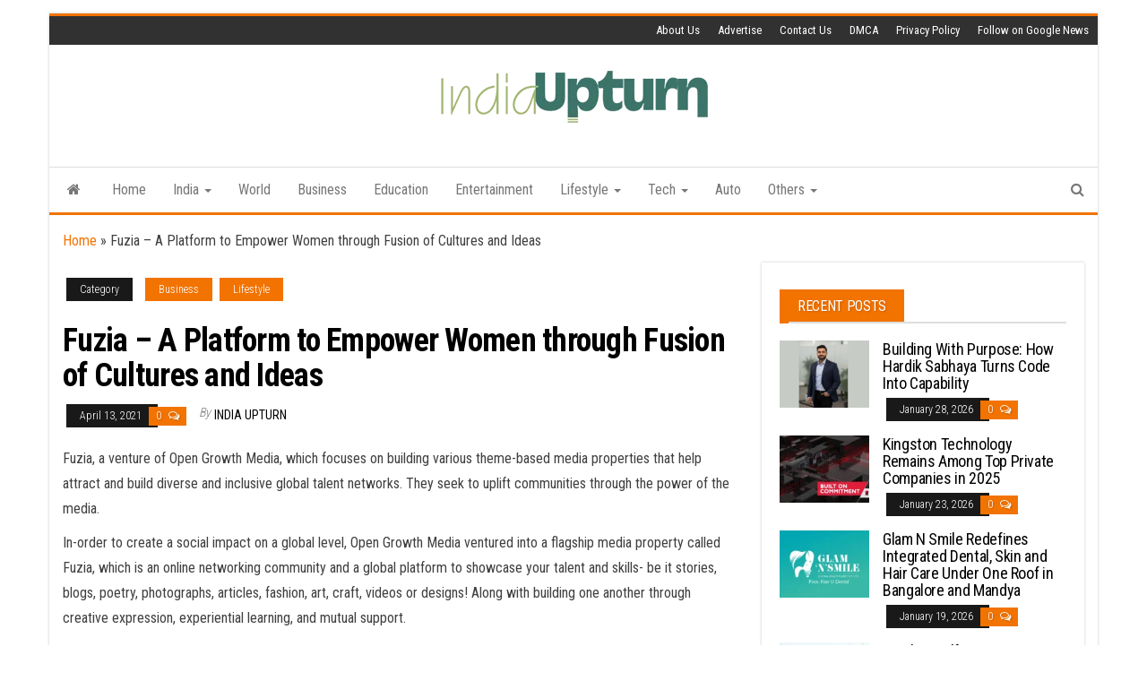

--- FILE ---
content_type: text/html; charset=UTF-8
request_url: https://indiaupturn.com/fuzia-a-platform-to-empower-women-through-fusion-of-cultures-and-ideas/
body_size: 20063
content:
<!DOCTYPE html>
<html lang="en-US">
    <head>
        <meta http-equiv="content-type" content="text/html; charset=UTF-8" />
        <meta http-equiv="X-UA-Compatible" content="IE=edge">
        <meta name="viewport" content="width=device-width, initial-scale=1">
        <link rel="pingback" href="https://indiaupturn.com/xmlrpc.php" />
        <meta name='robots' content='index, follow, max-image-preview:large, max-snippet:-1, max-video-preview:-1' />

	<!-- This site is optimized with the Yoast SEO plugin v26.6 - https://yoast.com/wordpress/plugins/seo/ -->
	<title>Fuzia - A Platform to Empower Women through Fusion of Cultures and Ideas - India Upturn</title>
	<link rel="canonical" href="https://indiaupturn.com/fuzia-a-platform-to-empower-women-through-fusion-of-cultures-and-ideas/" />
	<meta property="og:locale" content="en_US" />
	<meta property="og:type" content="article" />
	<meta property="og:title" content="Fuzia - A Platform to Empower Women through Fusion of Cultures and Ideas - India Upturn" />
	<meta property="og:description" content="Fuzia, a venture of Open Growth Media, which focuses on building various theme-based media properties that help attract and build&hellip;" />
	<meta property="og:url" content="https://indiaupturn.com/fuzia-a-platform-to-empower-women-through-fusion-of-cultures-and-ideas/" />
	<meta property="og:site_name" content="India Upturn" />
	<meta property="article:published_time" content="2021-04-13T13:09:10+00:00" />
	<meta property="og:image" content="https://i2.wp.com/indiaupturn.com/wp-content/uploads/2021/04/FUZIA-LOGO.png?fit=895%2C454&ssl=1" />
	<meta property="og:image:width" content="895" />
	<meta property="og:image:height" content="454" />
	<meta property="og:image:type" content="image/png" />
	<meta name="author" content="India Upturn" />
	<meta name="twitter:card" content="summary_large_image" />
	<meta name="twitter:label1" content="Written by" />
	<meta name="twitter:data1" content="India Upturn" />
	<meta name="twitter:label2" content="Est. reading time" />
	<meta name="twitter:data2" content="5 minutes" />
	<script type="application/ld+json" class="yoast-schema-graph">{"@context":"https://schema.org","@graph":[{"@type":"Article","@id":"https://indiaupturn.com/fuzia-a-platform-to-empower-women-through-fusion-of-cultures-and-ideas/#article","isPartOf":{"@id":"https://indiaupturn.com/fuzia-a-platform-to-empower-women-through-fusion-of-cultures-and-ideas/"},"author":{"name":"India Upturn","@id":"https://indiaupturn.com/#/schema/person/eee39ea9cafbc55116356144f4366108"},"headline":"Fuzia &#8211; A Platform to Empower Women through Fusion of Cultures and Ideas","datePublished":"2021-04-13T13:09:10+00:00","mainEntityOfPage":{"@id":"https://indiaupturn.com/fuzia-a-platform-to-empower-women-through-fusion-of-cultures-and-ideas/"},"wordCount":899,"commentCount":0,"publisher":{"@id":"https://indiaupturn.com/#organization"},"image":{"@id":"https://indiaupturn.com/fuzia-a-platform-to-empower-women-through-fusion-of-cultures-and-ideas/#primaryimage"},"thumbnailUrl":"http://indiansentinel.in/wp-content/uploads/2021/04/FuziaFounders-scaled-1.jpg","articleSection":["Business","Lifestyle"],"inLanguage":"en-US","potentialAction":[{"@type":"CommentAction","name":"Comment","target":["https://indiaupturn.com/fuzia-a-platform-to-empower-women-through-fusion-of-cultures-and-ideas/#respond"]}]},{"@type":"WebPage","@id":"https://indiaupturn.com/fuzia-a-platform-to-empower-women-through-fusion-of-cultures-and-ideas/","url":"https://indiaupturn.com/fuzia-a-platform-to-empower-women-through-fusion-of-cultures-and-ideas/","name":"Fuzia - A Platform to Empower Women through Fusion of Cultures and Ideas - India Upturn","isPartOf":{"@id":"https://indiaupturn.com/#website"},"primaryImageOfPage":{"@id":"https://indiaupturn.com/fuzia-a-platform-to-empower-women-through-fusion-of-cultures-and-ideas/#primaryimage"},"image":{"@id":"https://indiaupturn.com/fuzia-a-platform-to-empower-women-through-fusion-of-cultures-and-ideas/#primaryimage"},"thumbnailUrl":"http://indiansentinel.in/wp-content/uploads/2021/04/FuziaFounders-scaled-1.jpg","datePublished":"2021-04-13T13:09:10+00:00","breadcrumb":{"@id":"https://indiaupturn.com/fuzia-a-platform-to-empower-women-through-fusion-of-cultures-and-ideas/#breadcrumb"},"inLanguage":"en-US","potentialAction":[{"@type":"ReadAction","target":["https://indiaupturn.com/fuzia-a-platform-to-empower-women-through-fusion-of-cultures-and-ideas/"]}]},{"@type":"ImageObject","inLanguage":"en-US","@id":"https://indiaupturn.com/fuzia-a-platform-to-empower-women-through-fusion-of-cultures-and-ideas/#primaryimage","url":"http://indiansentinel.in/wp-content/uploads/2021/04/FuziaFounders-scaled-1.jpg","contentUrl":"http://indiansentinel.in/wp-content/uploads/2021/04/FuziaFounders-scaled-1.jpg"},{"@type":"BreadcrumbList","@id":"https://indiaupturn.com/fuzia-a-platform-to-empower-women-through-fusion-of-cultures-and-ideas/#breadcrumb","itemListElement":[{"@type":"ListItem","position":1,"name":"Home","item":"https://indiaupturn.com/"},{"@type":"ListItem","position":2,"name":"Fuzia &#8211; A Platform to Empower Women through Fusion of Cultures and Ideas"}]},{"@type":"WebSite","@id":"https://indiaupturn.com/#website","url":"https://indiaupturn.com/","name":"India Upturn","description":"","publisher":{"@id":"https://indiaupturn.com/#organization"},"potentialAction":[{"@type":"SearchAction","target":{"@type":"EntryPoint","urlTemplate":"https://indiaupturn.com/?s={search_term_string}"},"query-input":{"@type":"PropertyValueSpecification","valueRequired":true,"valueName":"search_term_string"}}],"inLanguage":"en-US"},{"@type":"Organization","@id":"https://indiaupturn.com/#organization","name":"India Upturn","url":"https://indiaupturn.com/","logo":{"@type":"ImageObject","inLanguage":"en-US","@id":"https://indiaupturn.com/#/schema/logo/image/","url":"https://indiaupturn.com/wp-content/uploads/2021/08/cropped-India-Upturn-PNG-2.png","contentUrl":"https://indiaupturn.com/wp-content/uploads/2021/08/cropped-India-Upturn-PNG-2.png","width":309,"height":68,"caption":"India Upturn"},"image":{"@id":"https://indiaupturn.com/#/schema/logo/image/"}},{"@type":"Person","@id":"https://indiaupturn.com/#/schema/person/eee39ea9cafbc55116356144f4366108","name":"India Upturn","image":{"@type":"ImageObject","inLanguage":"en-US","@id":"https://indiaupturn.com/#/schema/person/image/","url":"https://secure.gravatar.com/avatar/9c868732af6472d919fc916fac46b1ac02169c60b5a7d0aa684d9118b02925d5?s=96&d=mm&r=g","contentUrl":"https://secure.gravatar.com/avatar/9c868732af6472d919fc916fac46b1ac02169c60b5a7d0aa684d9118b02925d5?s=96&d=mm&r=g","caption":"India Upturn"},"sameAs":["http://indiaupturn.com"],"url":"https://indiaupturn.com/author/indiaupturn/"}]}</script>
	<!-- / Yoast SEO plugin. -->


<link rel='dns-prefetch' href='//www.googletagmanager.com' />
<link rel='dns-prefetch' href='//fonts.googleapis.com' />
<link rel="alternate" type="application/rss+xml" title="India Upturn &raquo; Feed" href="https://indiaupturn.com/feed/" />
<link rel="alternate" type="application/rss+xml" title="India Upturn &raquo; Comments Feed" href="https://indiaupturn.com/comments/feed/" />
<link rel="alternate" type="application/rss+xml" title="India Upturn &raquo; Fuzia &#8211; A Platform to Empower Women through Fusion of Cultures and Ideas Comments Feed" href="https://indiaupturn.com/fuzia-a-platform-to-empower-women-through-fusion-of-cultures-and-ideas/feed/" />
<link rel="alternate" title="oEmbed (JSON)" type="application/json+oembed" href="https://indiaupturn.com/wp-json/oembed/1.0/embed?url=https%3A%2F%2Findiaupturn.com%2Ffuzia-a-platform-to-empower-women-through-fusion-of-cultures-and-ideas%2F" />
<link rel="alternate" title="oEmbed (XML)" type="text/xml+oembed" href="https://indiaupturn.com/wp-json/oembed/1.0/embed?url=https%3A%2F%2Findiaupturn.com%2Ffuzia-a-platform-to-empower-women-through-fusion-of-cultures-and-ideas%2F&#038;format=xml" />
<style id='wp-img-auto-sizes-contain-inline-css' type='text/css'>
img:is([sizes=auto i],[sizes^="auto," i]){contain-intrinsic-size:3000px 1500px}
/*# sourceURL=wp-img-auto-sizes-contain-inline-css */
</style>

<style id='wp-emoji-styles-inline-css' type='text/css'>

	img.wp-smiley, img.emoji {
		display: inline !important;
		border: none !important;
		box-shadow: none !important;
		height: 1em !important;
		width: 1em !important;
		margin: 0 0.07em !important;
		vertical-align: -0.1em !important;
		background: none !important;
		padding: 0 !important;
	}
/*# sourceURL=wp-emoji-styles-inline-css */
</style>
<link rel='stylesheet' id='wp-block-library-css' href='https://indiaupturn.com/wp-includes/css/dist/block-library/style.min.css?ver=6.9' type='text/css' media='all' />
<style id='wp-block-tag-cloud-inline-css' type='text/css'>
.wp-block-tag-cloud{box-sizing:border-box}.wp-block-tag-cloud.aligncenter{justify-content:center;text-align:center}.wp-block-tag-cloud a{display:inline-block;margin-right:5px}.wp-block-tag-cloud span{display:inline-block;margin-left:5px;text-decoration:none}:root :where(.wp-block-tag-cloud.is-style-outline){display:flex;flex-wrap:wrap;gap:1ch}:root :where(.wp-block-tag-cloud.is-style-outline a){border:1px solid;font-size:unset!important;margin-right:0;padding:1ch 2ch;text-decoration:none!important}
/*# sourceURL=https://indiaupturn.com/wp-includes/blocks/tag-cloud/style.min.css */
</style>
<style id='global-styles-inline-css' type='text/css'>
:root{--wp--preset--aspect-ratio--square: 1;--wp--preset--aspect-ratio--4-3: 4/3;--wp--preset--aspect-ratio--3-4: 3/4;--wp--preset--aspect-ratio--3-2: 3/2;--wp--preset--aspect-ratio--2-3: 2/3;--wp--preset--aspect-ratio--16-9: 16/9;--wp--preset--aspect-ratio--9-16: 9/16;--wp--preset--color--black: #000000;--wp--preset--color--cyan-bluish-gray: #abb8c3;--wp--preset--color--white: #ffffff;--wp--preset--color--pale-pink: #f78da7;--wp--preset--color--vivid-red: #cf2e2e;--wp--preset--color--luminous-vivid-orange: #ff6900;--wp--preset--color--luminous-vivid-amber: #fcb900;--wp--preset--color--light-green-cyan: #7bdcb5;--wp--preset--color--vivid-green-cyan: #00d084;--wp--preset--color--pale-cyan-blue: #8ed1fc;--wp--preset--color--vivid-cyan-blue: #0693e3;--wp--preset--color--vivid-purple: #9b51e0;--wp--preset--gradient--vivid-cyan-blue-to-vivid-purple: linear-gradient(135deg,rgb(6,147,227) 0%,rgb(155,81,224) 100%);--wp--preset--gradient--light-green-cyan-to-vivid-green-cyan: linear-gradient(135deg,rgb(122,220,180) 0%,rgb(0,208,130) 100%);--wp--preset--gradient--luminous-vivid-amber-to-luminous-vivid-orange: linear-gradient(135deg,rgb(252,185,0) 0%,rgb(255,105,0) 100%);--wp--preset--gradient--luminous-vivid-orange-to-vivid-red: linear-gradient(135deg,rgb(255,105,0) 0%,rgb(207,46,46) 100%);--wp--preset--gradient--very-light-gray-to-cyan-bluish-gray: linear-gradient(135deg,rgb(238,238,238) 0%,rgb(169,184,195) 100%);--wp--preset--gradient--cool-to-warm-spectrum: linear-gradient(135deg,rgb(74,234,220) 0%,rgb(151,120,209) 20%,rgb(207,42,186) 40%,rgb(238,44,130) 60%,rgb(251,105,98) 80%,rgb(254,248,76) 100%);--wp--preset--gradient--blush-light-purple: linear-gradient(135deg,rgb(255,206,236) 0%,rgb(152,150,240) 100%);--wp--preset--gradient--blush-bordeaux: linear-gradient(135deg,rgb(254,205,165) 0%,rgb(254,45,45) 50%,rgb(107,0,62) 100%);--wp--preset--gradient--luminous-dusk: linear-gradient(135deg,rgb(255,203,112) 0%,rgb(199,81,192) 50%,rgb(65,88,208) 100%);--wp--preset--gradient--pale-ocean: linear-gradient(135deg,rgb(255,245,203) 0%,rgb(182,227,212) 50%,rgb(51,167,181) 100%);--wp--preset--gradient--electric-grass: linear-gradient(135deg,rgb(202,248,128) 0%,rgb(113,206,126) 100%);--wp--preset--gradient--midnight: linear-gradient(135deg,rgb(2,3,129) 0%,rgb(40,116,252) 100%);--wp--preset--font-size--small: 13px;--wp--preset--font-size--medium: 20px;--wp--preset--font-size--large: 36px;--wp--preset--font-size--x-large: 42px;--wp--preset--spacing--20: 0.44rem;--wp--preset--spacing--30: 0.67rem;--wp--preset--spacing--40: 1rem;--wp--preset--spacing--50: 1.5rem;--wp--preset--spacing--60: 2.25rem;--wp--preset--spacing--70: 3.38rem;--wp--preset--spacing--80: 5.06rem;--wp--preset--shadow--natural: 6px 6px 9px rgba(0, 0, 0, 0.2);--wp--preset--shadow--deep: 12px 12px 50px rgba(0, 0, 0, 0.4);--wp--preset--shadow--sharp: 6px 6px 0px rgba(0, 0, 0, 0.2);--wp--preset--shadow--outlined: 6px 6px 0px -3px rgb(255, 255, 255), 6px 6px rgb(0, 0, 0);--wp--preset--shadow--crisp: 6px 6px 0px rgb(0, 0, 0);}:where(.is-layout-flex){gap: 0.5em;}:where(.is-layout-grid){gap: 0.5em;}body .is-layout-flex{display: flex;}.is-layout-flex{flex-wrap: wrap;align-items: center;}.is-layout-flex > :is(*, div){margin: 0;}body .is-layout-grid{display: grid;}.is-layout-grid > :is(*, div){margin: 0;}:where(.wp-block-columns.is-layout-flex){gap: 2em;}:where(.wp-block-columns.is-layout-grid){gap: 2em;}:where(.wp-block-post-template.is-layout-flex){gap: 1.25em;}:where(.wp-block-post-template.is-layout-grid){gap: 1.25em;}.has-black-color{color: var(--wp--preset--color--black) !important;}.has-cyan-bluish-gray-color{color: var(--wp--preset--color--cyan-bluish-gray) !important;}.has-white-color{color: var(--wp--preset--color--white) !important;}.has-pale-pink-color{color: var(--wp--preset--color--pale-pink) !important;}.has-vivid-red-color{color: var(--wp--preset--color--vivid-red) !important;}.has-luminous-vivid-orange-color{color: var(--wp--preset--color--luminous-vivid-orange) !important;}.has-luminous-vivid-amber-color{color: var(--wp--preset--color--luminous-vivid-amber) !important;}.has-light-green-cyan-color{color: var(--wp--preset--color--light-green-cyan) !important;}.has-vivid-green-cyan-color{color: var(--wp--preset--color--vivid-green-cyan) !important;}.has-pale-cyan-blue-color{color: var(--wp--preset--color--pale-cyan-blue) !important;}.has-vivid-cyan-blue-color{color: var(--wp--preset--color--vivid-cyan-blue) !important;}.has-vivid-purple-color{color: var(--wp--preset--color--vivid-purple) !important;}.has-black-background-color{background-color: var(--wp--preset--color--black) !important;}.has-cyan-bluish-gray-background-color{background-color: var(--wp--preset--color--cyan-bluish-gray) !important;}.has-white-background-color{background-color: var(--wp--preset--color--white) !important;}.has-pale-pink-background-color{background-color: var(--wp--preset--color--pale-pink) !important;}.has-vivid-red-background-color{background-color: var(--wp--preset--color--vivid-red) !important;}.has-luminous-vivid-orange-background-color{background-color: var(--wp--preset--color--luminous-vivid-orange) !important;}.has-luminous-vivid-amber-background-color{background-color: var(--wp--preset--color--luminous-vivid-amber) !important;}.has-light-green-cyan-background-color{background-color: var(--wp--preset--color--light-green-cyan) !important;}.has-vivid-green-cyan-background-color{background-color: var(--wp--preset--color--vivid-green-cyan) !important;}.has-pale-cyan-blue-background-color{background-color: var(--wp--preset--color--pale-cyan-blue) !important;}.has-vivid-cyan-blue-background-color{background-color: var(--wp--preset--color--vivid-cyan-blue) !important;}.has-vivid-purple-background-color{background-color: var(--wp--preset--color--vivid-purple) !important;}.has-black-border-color{border-color: var(--wp--preset--color--black) !important;}.has-cyan-bluish-gray-border-color{border-color: var(--wp--preset--color--cyan-bluish-gray) !important;}.has-white-border-color{border-color: var(--wp--preset--color--white) !important;}.has-pale-pink-border-color{border-color: var(--wp--preset--color--pale-pink) !important;}.has-vivid-red-border-color{border-color: var(--wp--preset--color--vivid-red) !important;}.has-luminous-vivid-orange-border-color{border-color: var(--wp--preset--color--luminous-vivid-orange) !important;}.has-luminous-vivid-amber-border-color{border-color: var(--wp--preset--color--luminous-vivid-amber) !important;}.has-light-green-cyan-border-color{border-color: var(--wp--preset--color--light-green-cyan) !important;}.has-vivid-green-cyan-border-color{border-color: var(--wp--preset--color--vivid-green-cyan) !important;}.has-pale-cyan-blue-border-color{border-color: var(--wp--preset--color--pale-cyan-blue) !important;}.has-vivid-cyan-blue-border-color{border-color: var(--wp--preset--color--vivid-cyan-blue) !important;}.has-vivid-purple-border-color{border-color: var(--wp--preset--color--vivid-purple) !important;}.has-vivid-cyan-blue-to-vivid-purple-gradient-background{background: var(--wp--preset--gradient--vivid-cyan-blue-to-vivid-purple) !important;}.has-light-green-cyan-to-vivid-green-cyan-gradient-background{background: var(--wp--preset--gradient--light-green-cyan-to-vivid-green-cyan) !important;}.has-luminous-vivid-amber-to-luminous-vivid-orange-gradient-background{background: var(--wp--preset--gradient--luminous-vivid-amber-to-luminous-vivid-orange) !important;}.has-luminous-vivid-orange-to-vivid-red-gradient-background{background: var(--wp--preset--gradient--luminous-vivid-orange-to-vivid-red) !important;}.has-very-light-gray-to-cyan-bluish-gray-gradient-background{background: var(--wp--preset--gradient--very-light-gray-to-cyan-bluish-gray) !important;}.has-cool-to-warm-spectrum-gradient-background{background: var(--wp--preset--gradient--cool-to-warm-spectrum) !important;}.has-blush-light-purple-gradient-background{background: var(--wp--preset--gradient--blush-light-purple) !important;}.has-blush-bordeaux-gradient-background{background: var(--wp--preset--gradient--blush-bordeaux) !important;}.has-luminous-dusk-gradient-background{background: var(--wp--preset--gradient--luminous-dusk) !important;}.has-pale-ocean-gradient-background{background: var(--wp--preset--gradient--pale-ocean) !important;}.has-electric-grass-gradient-background{background: var(--wp--preset--gradient--electric-grass) !important;}.has-midnight-gradient-background{background: var(--wp--preset--gradient--midnight) !important;}.has-small-font-size{font-size: var(--wp--preset--font-size--small) !important;}.has-medium-font-size{font-size: var(--wp--preset--font-size--medium) !important;}.has-large-font-size{font-size: var(--wp--preset--font-size--large) !important;}.has-x-large-font-size{font-size: var(--wp--preset--font-size--x-large) !important;}
/*# sourceURL=global-styles-inline-css */
</style>

<style id='classic-theme-styles-inline-css' type='text/css'>
/*! This file is auto-generated */
.wp-block-button__link{color:#fff;background-color:#32373c;border-radius:9999px;box-shadow:none;text-decoration:none;padding:calc(.667em + 2px) calc(1.333em + 2px);font-size:1.125em}.wp-block-file__button{background:#32373c;color:#fff;text-decoration:none}
/*# sourceURL=/wp-includes/css/classic-themes.min.css */
</style>
<link rel='stylesheet' id='contact-form-7-css' href='https://indiaupturn.com/wp-content/plugins/contact-form-7/includes/css/styles.css?ver=6.1.4' type='text/css' media='all' />
<link rel='stylesheet' id='bootstrap-css' href='https://indiaupturn.com/wp-content/themes/envo-magazine/css/bootstrap.css?ver=3.3.7' type='text/css' media='all' />
<link rel='stylesheet' id='envo-magazine-stylesheet-css' href='https://indiaupturn.com/wp-content/themes/envo-magazine/style.css?ver=6.9' type='text/css' media='all' />
<link rel='stylesheet' id='envo-magazine-boxed-style-css' href='https://indiaupturn.com/wp-content/themes/envo-magazine-boxed/style.css?ver=1.0.0' type='text/css' media='all' />
<link rel='stylesheet' id='envo-magazine-fonts-css' href='https://fonts.googleapis.com/css?family=Roboto+Condensed%3A300%2C400%2C700&#038;subset=latin%2Clatin-ext' type='text/css' media='all' />
<link rel='stylesheet' id='font-awesome-css' href='https://indiaupturn.com/wp-content/themes/envo-magazine/css/font-awesome.min.css?ver=4.7.0' type='text/css' media='all' />
<script type="text/javascript" src="https://indiaupturn.com/wp-includes/js/jquery/jquery.min.js?ver=3.7.1" id="jquery-core-js"></script>
<script type="text/javascript" src="https://indiaupturn.com/wp-includes/js/jquery/jquery-migrate.min.js?ver=3.4.1" id="jquery-migrate-js"></script>

<!-- Google tag (gtag.js) snippet added by Site Kit -->
<!-- Google Analytics snippet added by Site Kit -->
<script type="text/javascript" src="https://www.googletagmanager.com/gtag/js?id=GT-PBNTPF8" id="google_gtagjs-js" async></script>
<script type="text/javascript" id="google_gtagjs-js-after">
/* <![CDATA[ */
window.dataLayer = window.dataLayer || [];function gtag(){dataLayer.push(arguments);}
gtag("set","linker",{"domains":["indiaupturn.com"]});
gtag("js", new Date());
gtag("set", "developer_id.dZTNiMT", true);
gtag("config", "GT-PBNTPF8");
//# sourceURL=google_gtagjs-js-after
/* ]]> */
</script>
<link rel="https://api.w.org/" href="https://indiaupturn.com/wp-json/" /><link rel="alternate" title="JSON" type="application/json" href="https://indiaupturn.com/wp-json/wp/v2/posts/3606" /><link rel="EditURI" type="application/rsd+xml" title="RSD" href="https://indiaupturn.com/xmlrpc.php?rsd" />
<meta name="generator" content="WordPress 6.9" />
<link rel='shortlink' href='https://indiaupturn.com/?p=3606' />
<meta name="generator" content="Site Kit by Google 1.168.0" />		<script>
			var jabvfcr = {
				selector: "[id=&#039;colophon&#039;] &gt; * &gt; *",
				manipulation: "html",
				html: '© Copyright 2021, All Rights Reserved | <a href="https://indiaupturn.com/">India Upturn</a>'
			};
		</script>
			<style type="text/css" id="envo-magazine-header-css">
				.site-title,
		.site-description {
			position: absolute;
			clip: rect(1px, 1px, 1px, 1px);
		}
		
	</style>
	<link rel="icon" href="https://indiaupturn.com/wp-content/uploads/2021/08/cropped-Fevicon-32x32.jpg" sizes="32x32" />
<link rel="icon" href="https://indiaupturn.com/wp-content/uploads/2021/08/cropped-Fevicon-192x192.jpg" sizes="192x192" />
<link rel="apple-touch-icon" href="https://indiaupturn.com/wp-content/uploads/2021/08/cropped-Fevicon-180x180.jpg" />
<meta name="msapplication-TileImage" content="https://indiaupturn.com/wp-content/uploads/2021/08/cropped-Fevicon-270x270.jpg" />
    </head>
    <body id="blog" class="wp-singular post-template-default single single-post postid-3606 single-format-standard wp-custom-logo wp-theme-envo-magazine wp-child-theme-envo-magazine-boxed">
        	<div class="envo-magazine-boxed">
	<a class="skip-link screen-reader-text" href="#site-content">Skip to the content</a>            <div class="top-menu" >
        <nav id="top-navigation" class="navbar navbar-inverse bg-dark">     
            <div class="container">   
                <div class="navbar-header">
                    <button type="button" class="navbar-toggle" data-toggle="collapse" data-target=".navbar-2-collapse">
                        <span class="icon-bar"></span>
                        <span class="icon-bar"></span>
                        <span class="icon-bar"></span>
                    </button>
                </div>
                <div class="collapse navbar-collapse navbar-2-collapse">
                    <div class="menu-top-menu-container"><ul id="menu-top-menu" class="nav navbar-nav navbar-right"><li itemscope="itemscope" itemtype="https://www.schema.org/SiteNavigationElement" id="menu-item-5089" class="menu-item menu-item-type-post_type menu-item-object-page menu-item-5089"><a title="About Us" href="https://indiaupturn.com/about-us/">About Us</a></li>
<li itemscope="itemscope" itemtype="https://www.schema.org/SiteNavigationElement" id="menu-item-5087" class="menu-item menu-item-type-post_type menu-item-object-page menu-item-5087"><a title="Advertise" href="https://indiaupturn.com/advertise-with-us/">Advertise</a></li>
<li itemscope="itemscope" itemtype="https://www.schema.org/SiteNavigationElement" id="menu-item-5088" class="menu-item menu-item-type-post_type menu-item-object-page menu-item-5088"><a title="Contact Us" href="https://indiaupturn.com/contact-us/">Contact Us</a></li>
<li itemscope="itemscope" itemtype="https://www.schema.org/SiteNavigationElement" id="menu-item-5086" class="menu-item menu-item-type-post_type menu-item-object-page menu-item-5086"><a title="DMCA" href="https://indiaupturn.com/dmca/">DMCA</a></li>
<li itemscope="itemscope" itemtype="https://www.schema.org/SiteNavigationElement" id="menu-item-5091" class="menu-item menu-item-type-post_type menu-item-object-page menu-item-5091"><a title="Privacy Policy" href="https://indiaupturn.com/privacy-policy-2/">Privacy Policy</a></li>
<li itemscope="itemscope" itemtype="https://www.schema.org/SiteNavigationElement" id="menu-item-5090" class="menu-item menu-item-type-custom menu-item-object-custom menu-item-5090"><a title="Follow on Google News" href="https://news.google.com/publications/CAAqBwgKMLLFqQswpNDBAw?hl=en-IN&#038;gl=IN&#038;ceid=IN:en">Follow on Google News</a></li>
</ul></div>                </div>
            </div>    
        </nav> 
    </div>
<div class="site-header em-boxed container-fluid">
    <div class="container" >
        <div class="row" >
            <div class="site-heading col-md-12 text-center" >
                <div class="site-branding-logo">
                    <a href="https://indiaupturn.com/" class="custom-logo-link" rel="home"><img width="309" height="68" src="https://indiaupturn.com/wp-content/uploads/2021/08/cropped-India-Upturn-PNG-2.png" class="custom-logo" alt="India Upturn" decoding="async" srcset="https://indiaupturn.com/wp-content/uploads/2021/08/cropped-India-Upturn-PNG-2.png 309w, https://indiaupturn.com/wp-content/uploads/2021/08/cropped-India-Upturn-PNG-2-300x66.png 300w" sizes="(max-width: 309px) 100vw, 309px" /></a>                </div>
                <div class="site-branding-text">
                                            <p class="site-title"><a href="https://indiaupturn.com/" rel="home">India Upturn</a></p>
                    
                                    </div><!-- .site-branding-text -->
            </div>
            	
        </div>
    </div>
</div>
 
<div class="main-menu">
    <nav id="site-navigation" class="navbar navbar-default">     
        <div class="container">   
            <div class="navbar-header">
                                <button id="main-menu-panel" class="open-panel visible-xs" data-panel="main-menu-panel">
                        <span></span>
                        <span></span>
                        <span></span>
                    </button>
                            </div> 
                        <ul class="nav navbar-nav search-icon navbar-left hidden-xs">
                <li class="home-icon">
                    <a href="https://indiaupturn.com/" title="India Upturn">
                        <i class="fa fa-home"></i>
                    </a>
                </li>
            </ul>
            <div class="menu-container"><ul id="menu-primary-menu" class="nav navbar-nav navbar-left"><li itemscope="itemscope" itemtype="https://www.schema.org/SiteNavigationElement" id="menu-item-5097" class="menu-item menu-item-type-post_type menu-item-object-page menu-item-home menu-item-5097"><a title="Home" href="https://indiaupturn.com/homepage/">Home</a></li>
<li itemscope="itemscope" itemtype="https://www.schema.org/SiteNavigationElement" id="menu-item-5065" class="menu-item menu-item-type-taxonomy menu-item-object-category menu-item-has-children menu-item-5065 dropdown"><a title="India" href="https://indiaupturn.com/category/india/" data-toggle="dropdown" class="dropdown-toggle" aria-haspopup="true">India <span class="caret"></span></a>
<ul role="menu" class=" dropdown-menu" >
	<li itemscope="itemscope" itemtype="https://www.schema.org/SiteNavigationElement" id="menu-item-5069" class="menu-item menu-item-type-taxonomy menu-item-object-category menu-item-5069"><a title="National" href="https://indiaupturn.com/category/national/">National</a></li>
	<li itemscope="itemscope" itemtype="https://www.schema.org/SiteNavigationElement" id="menu-item-5070" class="menu-item menu-item-type-taxonomy menu-item-object-category menu-item-5070"><a title="State News" href="https://indiaupturn.com/category/state-news/">State News</a></li>
</ul>
</li>
<li itemscope="itemscope" itemtype="https://www.schema.org/SiteNavigationElement" id="menu-item-5068" class="menu-item menu-item-type-taxonomy menu-item-object-category menu-item-5068"><a title="World" href="https://indiaupturn.com/category/world/">World</a></li>
<li itemscope="itemscope" itemtype="https://www.schema.org/SiteNavigationElement" id="menu-item-5051" class="menu-item menu-item-type-taxonomy menu-item-object-category current-post-ancestor current-menu-parent current-post-parent menu-item-5051"><a title="Business" href="https://indiaupturn.com/category/business/">Business</a></li>
<li itemscope="itemscope" itemtype="https://www.schema.org/SiteNavigationElement" id="menu-item-5052" class="menu-item menu-item-type-taxonomy menu-item-object-category menu-item-5052"><a title="Education" href="https://indiaupturn.com/category/education/">Education</a></li>
<li itemscope="itemscope" itemtype="https://www.schema.org/SiteNavigationElement" id="menu-item-5053" class="menu-item menu-item-type-taxonomy menu-item-object-category menu-item-5053"><a title="Entertainment" href="https://indiaupturn.com/category/entertainment/">Entertainment</a></li>
<li itemscope="itemscope" itemtype="https://www.schema.org/SiteNavigationElement" id="menu-item-5066" class="menu-item menu-item-type-taxonomy menu-item-object-category current-post-ancestor current-menu-parent current-post-parent menu-item-has-children menu-item-5066 dropdown"><a title="Lifestyle" href="https://indiaupturn.com/category/lifestyle/" data-toggle="dropdown" class="dropdown-toggle" aria-haspopup="true">Lifestyle <span class="caret"></span></a>
<ul role="menu" class=" dropdown-menu" >
	<li itemscope="itemscope" itemtype="https://www.schema.org/SiteNavigationElement" id="menu-item-5067" class="menu-item menu-item-type-taxonomy menu-item-object-category menu-item-5067"><a title="Health &amp; Fitness" href="https://indiaupturn.com/category/lifestyle/health-fitness/">Health &amp; Fitness</a></li>
	<li itemscope="itemscope" itemtype="https://www.schema.org/SiteNavigationElement" id="menu-item-5054" class="menu-item menu-item-type-taxonomy menu-item-object-category menu-item-5054"><a title="Fashion &amp; Beauty" href="https://indiaupturn.com/category/fashion-beauty/">Fashion &amp; Beauty</a></li>
	<li itemscope="itemscope" itemtype="https://www.schema.org/SiteNavigationElement" id="menu-item-5071" class="menu-item menu-item-type-taxonomy menu-item-object-category menu-item-5071"><a title="Travel" href="https://indiaupturn.com/category/lifestyle/travel/">Travel</a></li>
	<li itemscope="itemscope" itemtype="https://www.schema.org/SiteNavigationElement" id="menu-item-5081" class="menu-item menu-item-type-taxonomy menu-item-object-category menu-item-5081"><a title="Photography" href="https://indiaupturn.com/category/photography/">Photography</a></li>
	<li itemscope="itemscope" itemtype="https://www.schema.org/SiteNavigationElement" id="menu-item-5056" class="menu-item menu-item-type-taxonomy menu-item-object-category menu-item-5056"><a title="Food" href="https://indiaupturn.com/category/food/">Food</a></li>
</ul>
</li>
<li itemscope="itemscope" itemtype="https://www.schema.org/SiteNavigationElement" id="menu-item-5075" class="menu-item menu-item-type-taxonomy menu-item-object-category menu-item-has-children menu-item-5075 dropdown"><a title="Tech" href="https://indiaupturn.com/category/tech/" data-toggle="dropdown" class="dropdown-toggle" aria-haspopup="true">Tech <span class="caret"></span></a>
<ul role="menu" class=" dropdown-menu" >
	<li itemscope="itemscope" itemtype="https://www.schema.org/SiteNavigationElement" id="menu-item-5048" class="menu-item menu-item-type-taxonomy menu-item-object-category menu-item-5048"><a title="App News" href="https://indiaupturn.com/category/app-news/">App News</a></li>
	<li itemscope="itemscope" itemtype="https://www.schema.org/SiteNavigationElement" id="menu-item-5076" class="menu-item menu-item-type-taxonomy menu-item-object-category menu-item-5076"><a title="Gadgets" href="https://indiaupturn.com/category/tech/gadgets/">Gadgets</a></li>
</ul>
</li>
<li itemscope="itemscope" itemtype="https://www.schema.org/SiteNavigationElement" id="menu-item-5050" class="menu-item menu-item-type-taxonomy menu-item-object-category menu-item-5050"><a title="Auto" href="https://indiaupturn.com/category/auto/">Auto</a></li>
<li itemscope="itemscope" itemtype="https://www.schema.org/SiteNavigationElement" id="menu-item-5077" class="menu-item menu-item-type-taxonomy menu-item-object-category menu-item-has-children menu-item-5077 dropdown"><a title="Others" href="https://indiaupturn.com/category/uncategorized/" data-toggle="dropdown" class="dropdown-toggle" aria-haspopup="true">Others <span class="caret"></span></a>
<ul role="menu" class=" dropdown-menu" >
	<li itemscope="itemscope" itemtype="https://www.schema.org/SiteNavigationElement" id="menu-item-5074" class="menu-item menu-item-type-taxonomy menu-item-object-category menu-item-5074"><a title="Sports" href="https://indiaupturn.com/category/sports/">Sports</a></li>
	<li itemscope="itemscope" itemtype="https://www.schema.org/SiteNavigationElement" id="menu-item-5047" class="menu-item menu-item-type-taxonomy menu-item-object-category menu-item-5047"><a title="Agriculture" href="https://indiaupturn.com/category/agriculture/">Agriculture</a></li>
	<li itemscope="itemscope" itemtype="https://www.schema.org/SiteNavigationElement" id="menu-item-5073" class="menu-item menu-item-type-taxonomy menu-item-object-category menu-item-5073"><a title="Science" href="https://indiaupturn.com/category/science/">Science</a></li>
	<li itemscope="itemscope" itemtype="https://www.schema.org/SiteNavigationElement" id="menu-item-5049" class="menu-item menu-item-type-taxonomy menu-item-object-category menu-item-5049"><a title="Astrology" href="https://indiaupturn.com/category/astrology/">Astrology</a></li>
	<li itemscope="itemscope" itemtype="https://www.schema.org/SiteNavigationElement" id="menu-item-5055" class="menu-item menu-item-type-taxonomy menu-item-object-category menu-item-5055"><a title="Finance/Money" href="https://indiaupturn.com/category/finance-money/">Finance/Money</a></li>
	<li itemscope="itemscope" itemtype="https://www.schema.org/SiteNavigationElement" id="menu-item-5082" class="menu-item menu-item-type-taxonomy menu-item-object-category menu-item-5082"><a title="Press Release" href="https://indiaupturn.com/category/press-release/">Press Release</a></li>
	<li itemscope="itemscope" itemtype="https://www.schema.org/SiteNavigationElement" id="menu-item-5083" class="menu-item menu-item-type-taxonomy menu-item-object-category menu-item-5083"><a title="Social Work" href="https://indiaupturn.com/category/social-work/">Social Work</a></li>
</ul>
</li>
</ul></div>            <ul class="nav navbar-nav search-icon navbar-right hidden-xs">
                <li class="top-search-icon">
                    <a href="#">
                        <i class="fa fa-search"></i>
                    </a>
                </li>
                <div class="top-search-box">
                    <form role="search" method="get" id="searchform" class="searchform" action="https://indiaupturn.com/">
				<div>
					<label class="screen-reader-text" for="s">Search for:</label>
					<input type="text" value="" name="s" id="s" />
					<input type="submit" id="searchsubmit" value="Search" />
				</div>
			</form>                </div>
            </ul>
        </div>
            </nav> 
</div>

<div id="site-content" class="container main-container" role="main">
	<div class="page-area">
		<p id="breadcrumbs"><span><span><a href="https://indiaupturn.com/">Home</a></span> &raquo; <span class="breadcrumb_last" aria-current="page">Fuzia &#8211; A Platform to Empower Women through Fusion of Cultures and Ideas</span></span></p>
<!-- start content container -->
<!-- start content container -->
<div class="row"> 
         
	<article class="col-md-8">
		                         
				<div class="post-3606 post type-post status-publish format-standard hentry category-business category-lifestyle">
					<div class="entry-footer"><div class="cat-links"><span class="space-right">Category</span><a href="https://indiaupturn.com/category/business/">Business</a> <a href="https://indiaupturn.com/category/lifestyle/">Lifestyle</a></div></div>					<h1 class="single-title">Fuzia &#8211; A Platform to Empower Women through Fusion of Cultures and Ideas</h1>						<span class="posted-date">
		April 13, 2021	</span>
	<span class="comments-meta">
						<a href="https://indiaupturn.com/fuzia-a-platform-to-empower-women-through-fusion-of-cultures-and-ideas/#comments" rel="nofollow" title="Comment on Fuzia &#8211; A Platform to Empower Women through Fusion of Cultures and Ideas">
					0				</a>
					<i class="fa fa-comments-o"></i>
	</span>
								<span class="author-meta">
			<span class="author-meta-by">By</span>
			<a href="https://indiaupturn.com/author/indiaupturn/">
				India Upturn			</a>
		</span>
						<div class="single-content"> 
						<div class="single-entry-summary">
							 
							<p>Fuzia, a venture of Open Growth Media, which focuses on building various theme-based media properties that help attract and build diverse and inclusive global talent networks. They seek to uplift communities through the power of the media.</p>
<p>In-order to create a social impact on a global level, Open Growth Media ventured into a flagship media property called Fuzia, which is an online networking community and a global platform to showcase your talent and skills- be it stories, blogs, poetry, photographs, articles, fashion, art, craft, videos or designs! Along with building one another through creative expression, experiential learning, and mutual support.</p>
<p>The platform is open to every individual, both men and women who support the cause of women empowerment, feminism, equality and mutual support/upliftment. Fuzia believes in <em>“<strong>she for she”</strong></em><strong> and <em>“he for she”</em></strong> and also considers in the fact that true ‘Empowerment’ is incomplete without men supporting it. Moreover, they deem that an empowered woman is a happy woman and they support ‘<strong><em>Happiness</em></strong>’ through 6 key elements, which are garnering relationships and friendships, learning and education, engagement and activities, wellness, charity and giving back and financial independence.</p>
<div id="attachment_3405" style="width: 2570px" class="wp-caption alignnone"><img fetchpriority="high" decoding="async" aria-describedby="caption-attachment-3405" class="wp-image-3405 size-full" src="http://indiansentinel.in/wp-content/uploads/2021/04/FuziaFounders-scaled-1.jpg" alt="Fuzia - A Platform to Empower Women through Fusion of Cultures and Ideas" width="2560" height="1761" /><p id="caption-attachment-3405" class="wp-caption-text">Fuzia Founders</p></div>
<p>Started as a writing club by an 11-year-old girl, Riya Sinha (Founder), in 2012 and later joined by Shraddha Varma (Co-founder), in 2015, who is now leading the entire global team of 30+ creative minds all with a common goal of creating a positive global impact. Fuzia has emerged to become an online networking community with 50,000+ members and 4 million+ followers on social media.</p>
<p>With a vision to express yourself and inspire millions, Fuzia is here to help you boost your confidence and showcase your talent to the entire world. Fuzia’s mission is to provide women with empowerment programs, which acknowledges them to present their ideas and talent to the world. Mostly the one’s, whose talents and expressions often remain suppressed and undermined, by giving them the due visibility, support, and appreciation.</p>
<p>Inspired by the words of Maya Angelou,<em> “Each time a woman stands for herself, without knowing it possibly, without claiming it, she stands up for all women.&#8221;</em> Riya Sinha, Founder of Fuzia stated, “Our definitive aim is to make every individual inspire, educate, learn, grow, empower and uplift through each other. Moreover, our start-up dreamt of making it a daily dose for the world to acknowledge women’s potential as future leaders in every walk of life. We thrive for making <strong><em>fun-damental </em></strong>rights available to women by creating a community that helps young women see their strengths, develop self-confidence, learn from their peers and become independent leaders”.</p>
<div id="attachment_3406" style="width: 730px" class="wp-caption alignnone"><img decoding="async" aria-describedby="caption-attachment-3406" class="wp-image-3406 size-full" src="http://indiansentinel.in/wp-content/uploads/2021/04/Team-Fuzia.jpg" alt="Fuzia - A Platform to Empower Women through Fusion of Cultures and Ideas" width="720" height="720" /><p id="caption-attachment-3406" class="wp-caption-text">Team Fuzia</p></div>
<p>Fuzia has been featured by various prestige platforms, such as Riya Sinha (Founder) has been awarded “Iconic Teen Entrepreneur and Innovator” at Women Economic Forum and has also been invited to TED Sonoma County, where she shared her story and called out for women to believe in themselves and achieve their dreams. Moreover, Shraddha Varma (CoFounder) received the “Young leader creating a better world&#8221; award in 2018.</p>
<p>Here is a small tour for you if you want to engage yourself in learning with Fuzia!</p>
<p><strong>Fuzia (</strong><a href="http://www.fuzia.com/">www.fuzia.com</a><a href="http://www.fuzia.com/"><strong>)</strong></a><strong>/ Fuzia App </strong>is like a talent hub that is home to millions of creative minds, where you can experience the ultimate amalgamation of creativity, learning, networking and inspiration driven by mutual support and appreciation.  It is an exclusive Talent Showcase &amp; skill development Platform for individuals globally where one can garner relationships and friendships.</p>
<p><strong>Fuzia offers a lot of Skill Development</strong> opportunities to let you hone your talents and become a better version of yourself each day through learning and education, engagement and activities.</p>
<ol>
<li><strong>Live Sessions</strong>: they bring to you experts and famous industry figures through the regular live sessions wherein these experts share their knowledge, tips and thought leadership.</li>
<li><strong>Campaigns/Contests</strong>: they engage their members by hosting a diverse range of campaigns and contents to uplift their confidence and perform better tasks. It is a way to let them explore their creative niche.</li>
<li><strong>Fuzia Talent </strong>is Fuzia’s initiative to allow their talented members get opportunities to earn through suitable work assignments, internships and projects, thereby making them economically empowered too. While we continue doing our bit to empower Future Women Leaders, we also intend to do well for the society by donating 5% of our revenue from projects towards the cause of upliftment and empowerment of women.</li>
<li><strong>Humans of Fuzia </strong>is a dedicated section to showcase Inspiring journeys of women from all over the world.</li>
<li><strong>org </strong>is a Social Activism platform to enhance Fuzia’s vision to empower, educate and uplift women globally. It is a platform for local organisations and NGOs working towards causes related to education, women empowerment, upliftment of the unprivileged, women&#8217;s health, acid attack victims, rape victims, betterment of the transgender community and a lot more.</li>
<li><strong>Learning &amp; Education </strong>within Fuzia is an inclusive global learning community to encourage and nurture women to become future leaders by providing opportunities to learn, grow, and get mentored by experts around the world.</li>
<li><strong>Fuzia Wellness</strong> is a one-stop platform for all wellness-related requirements of women.</li>
</ol>
<p><strong>Fuzia doesn’t end here! It is an ever-growing platform with millions of dreams, all uniting to one sole goal, women empowerment. Happy be she, who wants to be!</strong></p>
 
							 
						</div><!-- .single-entry-summary -->
						                        <div class="entry-footer"></div>					</div>
							<div class="prev-next-links">
					<div class="arrowLeft">
				<a href="https://indiaupturn.com/zinghr-now-enters-aggressively-into-the-indian-smb-hrms-market-with-their-new-vertical-zingneo/" rel="prev"><i class="fa fa-angle-double-left fa-2x" aria-hidden="true"></i></a>				<div class="prev-next-links-thumb">
					<a href="https://indiaupturn.com/zinghr-now-enters-aggressively-into-the-indian-smb-hrms-market-with-their-new-vertical-zingneo/" rel="prev"></a>				</div>
				<div class="prev-next-links-title">
					<a href="https://indiaupturn.com/zinghr-now-enters-aggressively-into-the-indian-smb-hrms-market-with-their-new-vertical-zingneo/" rel="prev">ZingHR now enters aggressively into the Indian SMB HRMS market with their new vertical ZingNeo</a>				</div>	
			</div>
			
			<div class="arrowRight">
				<a href="https://indiaupturn.com/sweat-based-non-invasive-point-of-health-diagnosis-technology/" rel="next"><i class="fa fa-angle-double-right fa-2x" aria-hidden="true"></i></a>				<div class="prev-next-links-thumb">
					<a href="https://indiaupturn.com/sweat-based-non-invasive-point-of-health-diagnosis-technology/" rel="next"></a>				</div>
				<div class="prev-next-links-title">
					<a href="https://indiaupturn.com/sweat-based-non-invasive-point-of-health-diagnosis-technology/" rel="next">Sweat based non-invasive point of health diagnosis technology</a>				</div>	
			</div>
		
				</div>
													<div class="single-footer">
								<div id="comments" class="comments-template">
			<div id="respond" class="comment-respond">
		<h3 id="reply-title" class="comment-reply-title">Leave a Reply <small><a rel="nofollow" id="cancel-comment-reply-link" href="/fuzia-a-platform-to-empower-women-through-fusion-of-cultures-and-ideas/#respond" style="display:none;">Cancel reply</a></small></h3><form action="https://indiaupturn.com/wp-comments-post.php" method="post" id="commentform" class="comment-form"><p class="comment-notes"><span id="email-notes">Your email address will not be published.</span> <span class="required-field-message">Required fields are marked <span class="required">*</span></span></p><p class="comment-form-comment"><label for="comment">Comment <span class="required">*</span></label> <textarea id="comment" name="comment" cols="45" rows="8" maxlength="65525" required="required"></textarea></p><p class="comment-form-author"><label for="author">Name <span class="required">*</span></label> <input id="author" name="author" type="text" value="" size="30" maxlength="245" autocomplete="name" required="required" /></p>
<p class="comment-form-email"><label for="email">Email <span class="required">*</span></label> <input id="email" name="email" type="text" value="" size="30" maxlength="100" aria-describedby="email-notes" autocomplete="email" required="required" /></p>
<p class="comment-form-url"><label for="url">Website</label> <input id="url" name="url" type="text" value="" size="30" maxlength="200" autocomplete="url" /></p>
<p class="comment-form-cookies-consent"><input id="wp-comment-cookies-consent" name="wp-comment-cookies-consent" type="checkbox" value="yes" /> <label for="wp-comment-cookies-consent">Save my name, email, and website in this browser for the next time I comment.</label></p>
<p class="form-submit"><input name="submit" type="submit" id="submit" class="submit" value="Post Comment" /> <input type='hidden' name='comment_post_ID' value='3606' id='comment_post_ID' />
<input type='hidden' name='comment_parent' id='comment_parent' value='0' />
</p><p style="display: none;"><input type="hidden" id="akismet_comment_nonce" name="akismet_comment_nonce" value="962f93cac2" /></p><p style="display: none !important;" class="akismet-fields-container" data-prefix="ak_"><label>&#916;<textarea name="ak_hp_textarea" cols="45" rows="8" maxlength="100"></textarea></label><input type="hidden" id="ak_js_1" name="ak_js" value="232"/><script>document.getElementById( "ak_js_1" ).setAttribute( "value", ( new Date() ).getTime() );</script></p></form>	</div><!-- #respond -->
		</div>
 
						</div>
									</div>        
			        
		    
	</article> 
		<aside id="sidebar" class="col-md-4">
		<div id="envo-magazine-extended-recent-posts-3" class="widget extended-recent-posts">
			<div class="recent-news-section">

				<div class="widget-title"><h3>Recent Posts</h3></div>

					
							<div class="news-item layout-two">
											<div class="news-thumb ">
				<a href="https://indiaupturn.com/building-with-purpose-how-hardik-sabhaya-turns-code-into-capability/" title="Building With Purpose: How Hardik Sabhaya Turns Code Into Capability">
					<img src="https://indiaupturn.com/wp-content/uploads/2026/01/Building-With-Purpose-How-Hardik-Sabhaya-Turns-Code-Into-Capability-160x120.jpg" title="Building With Purpose: How Hardik Sabhaya Turns Code Into Capability" alt="Building With Purpose: How Hardik Sabhaya Turns Code Into Capability" />
				</a>
			</div><!-- .news-thumb -->
										<div class="news-text-wrap">
									<h2 class="entry-title"><a href="https://indiaupturn.com/building-with-purpose-how-hardik-sabhaya-turns-code-into-capability/" rel="bookmark">Building With Purpose: How Hardik Sabhaya Turns Code Into Capability</a></h2>										<span class="posted-date">
		January 28, 2026	</span>
	<span class="comments-meta">
						<a href="https://indiaupturn.com/building-with-purpose-how-hardik-sabhaya-turns-code-into-capability/#comments" rel="nofollow" title="Comment on Building With Purpose: How Hardik Sabhaya Turns Code Into Capability">
					0				</a>
					<i class="fa fa-comments-o"></i>
	</span>
									</div><!-- .news-text-wrap -->
							</div><!-- .news-item -->

							
							<div class="news-item layout-two">
											<div class="news-thumb ">
				<a href="https://indiaupturn.com/kingston-technology-remains-among-top-private-companies-in-2025/" title="Kingston Technology Remains Among Top Private Companies in 2025">
					<img src="https://indiaupturn.com/wp-content/uploads/2026/01/Kingston-Technology-Remains-Among-Top-Private-Companies-in-2025-160x120.jpg" title="Kingston Technology Remains Among Top Private Companies in 2025" alt="Kingston Technology Remains Among Top Private Companies in 2025" />
				</a>
			</div><!-- .news-thumb -->
										<div class="news-text-wrap">
									<h2 class="entry-title"><a href="https://indiaupturn.com/kingston-technology-remains-among-top-private-companies-in-2025/" rel="bookmark">Kingston Technology Remains Among Top Private Companies in 2025</a></h2>										<span class="posted-date">
		January 23, 2026	</span>
	<span class="comments-meta">
						<a href="https://indiaupturn.com/kingston-technology-remains-among-top-private-companies-in-2025/#comments" rel="nofollow" title="Comment on Kingston Technology Remains Among Top Private Companies in 2025">
					0				</a>
					<i class="fa fa-comments-o"></i>
	</span>
									</div><!-- .news-text-wrap -->
							</div><!-- .news-item -->

							
							<div class="news-item layout-two">
											<div class="news-thumb ">
				<a href="https://indiaupturn.com/glam-n-smile-redefines-integrated-dental-skin-and-hair-care-under-one-roof-in-bangalore-and-mandya/" title="Glam N Smile Redefines Integrated Dental, Skin and Hair Care Under One Roof in Bangalore and Mandya">
					<img src="https://indiaupturn.com/wp-content/uploads/2026/01/Glam-N-Smile-Redefines-Integrated-Dental-Skin-and-Hair-Care-Under-One-Roof-in-Bang-160x120.jpg" title="Glam N Smile Redefines Integrated Dental, Skin and Hair Care Under One Roof in Bangalore and Mandya" alt="Glam N Smile Redefines Integrated Dental, Skin and Hair Care Under One Roof in Bangalore and Mandya" />
				</a>
			</div><!-- .news-thumb -->
										<div class="news-text-wrap">
									<h2 class="entry-title"><a href="https://indiaupturn.com/glam-n-smile-redefines-integrated-dental-skin-and-hair-care-under-one-roof-in-bangalore-and-mandya/" rel="bookmark">Glam N Smile Redefines Integrated Dental, Skin and Hair Care Under One Roof in Bangalore and Mandya</a></h2>										<span class="posted-date">
		January 19, 2026	</span>
	<span class="comments-meta">
						<a href="https://indiaupturn.com/glam-n-smile-redefines-integrated-dental-skin-and-hair-care-under-one-roof-in-bangalore-and-mandya/#comments" rel="nofollow" title="Comment on Glam N Smile Redefines Integrated Dental, Skin and Hair Care Under One Roof in Bangalore and Mandya">
					0				</a>
					<i class="fa fa-comments-o"></i>
	</span>
									</div><!-- .news-text-wrap -->
							</div><!-- .news-item -->

							
							<div class="news-item layout-two">
											<div class="news-thumb ">
				<a href="https://indiaupturn.com/bombay-kulfi-ice-creams-announces-strategic-expansion-in-bengaluru-with-delight-hospitality/" title="Bombay Kulfi Ice Creams Announces Strategic Expansion in Bengaluru with Delight Hospitality">
					<img src="https://indiaupturn.com/wp-content/uploads/2026/01/Bombay-Kulfi-Ice-Creams-Announces-Strategic-Expansion-in-Bengaluru-with-Deligh-160x120.jpg" title="Bombay Kulfi Ice Creams Announces Strategic Expansion in Bengaluru with Delight Hospitality" alt="Bombay Kulfi Ice Creams Announces Strategic Expansion in Bengaluru with Delight Hospitality" />
				</a>
			</div><!-- .news-thumb -->
										<div class="news-text-wrap">
									<h2 class="entry-title"><a href="https://indiaupturn.com/bombay-kulfi-ice-creams-announces-strategic-expansion-in-bengaluru-with-delight-hospitality/" rel="bookmark">Bombay Kulfi Ice Creams Announces Strategic Expansion in Bengaluru with Delight Hospitality</a></h2>										<span class="posted-date">
		January 16, 2026	</span>
	<span class="comments-meta">
						<a href="https://indiaupturn.com/bombay-kulfi-ice-creams-announces-strategic-expansion-in-bengaluru-with-delight-hospitality/#comments" rel="nofollow" title="Comment on Bombay Kulfi Ice Creams Announces Strategic Expansion in Bengaluru with Delight Hospitality">
					0				</a>
					<i class="fa fa-comments-o"></i>
	</span>
									</div><!-- .news-text-wrap -->
							</div><!-- .news-item -->

							
					
				</div>

				</div><div id="block-15" class="widget widget_block widget_tag_cloud"><p class="wp-block-tag-cloud"><a href="https://indiaupturn.com/tag/ace-entrepreneur/" class="tag-cloud-link tag-link-4021 tag-link-position-1" style="font-size: 12.344827586207pt;" aria-label="Ace Entrepreneur (11 items)">Ace Entrepreneur</a>
<a href="https://indiaupturn.com/tag/actor/" class="tag-cloud-link tag-link-4031 tag-link-position-2" style="font-size: 17.172413793103pt;" aria-label="actor (18 items)">actor</a>
<a href="https://indiaupturn.com/tag/ahmedabad/" class="tag-cloud-link tag-link-121 tag-link-position-3" style="font-size: 8pt;" aria-label="Ahmedabad (7 items)">Ahmedabad</a>
<a href="https://indiaupturn.com/tag/artificial-intelligence/" class="tag-cloud-link tag-link-227 tag-link-position-4" style="font-size: 9.2068965517241pt;" aria-label="Artificial intelligence (8 items)">Artificial intelligence</a>
<a href="https://indiaupturn.com/tag/author/" class="tag-cloud-link tag-link-259 tag-link-position-5" style="font-size: 12.344827586207pt;" aria-label="author (11 items)">author</a>
<a href="https://indiaupturn.com/tag/bengaluru/" class="tag-cloud-link tag-link-301 tag-link-position-6" style="font-size: 15.241379310345pt;" aria-label="Bengaluru (15 items)">Bengaluru</a>
<a href="https://indiaupturn.com/tag/blockchain-technology/" class="tag-cloud-link tag-link-3783 tag-link-position-7" style="font-size: 9.2068965517241pt;" aria-label="blockchain technology (8 items)">blockchain technology</a>
<a href="https://indiaupturn.com/tag/content-creator/" class="tag-cloud-link tag-link-556 tag-link-position-8" style="font-size: 8pt;" aria-label="Content Creator (7 items)">Content Creator</a>
<a href="https://indiaupturn.com/tag/covid-19/" class="tag-cloud-link tag-link-588 tag-link-position-9" style="font-size: 21.51724137931pt;" aria-label="COVID-19 (28 items)">COVID-19</a>
<a href="https://indiaupturn.com/tag/cryptocurrency/" class="tag-cloud-link tag-link-617 tag-link-position-10" style="font-size: 13.068965517241pt;" aria-label="Cryptocurrency (12 items)">Cryptocurrency</a>
<a href="https://indiaupturn.com/tag/csir/" class="tag-cloud-link tag-link-619 tag-link-position-11" style="font-size: 14.034482758621pt;" aria-label="CSIR (13 items)">CSIR</a>
<a href="https://indiaupturn.com/tag/delhi/" class="tag-cloud-link tag-link-687 tag-link-position-12" style="font-size: 9.2068965517241pt;" aria-label="Delhi (8 items)">Delhi</a>
<a href="https://indiaupturn.com/tag/digital-marketing/" class="tag-cloud-link tag-link-743 tag-link-position-13" style="font-size: 11.379310344828pt;" aria-label="digital marketing (10 items)">digital marketing</a>
<a href="https://indiaupturn.com/tag/dr-sandeep-marwah/" class="tag-cloud-link tag-link-5854 tag-link-position-14" style="font-size: 9.2068965517241pt;" aria-label="Dr. Sandeep Marwah (8 items)">Dr. Sandeep Marwah</a>
<a href="https://indiaupturn.com/tag/dst/" class="tag-cloud-link tag-link-830 tag-link-position-15" style="font-size: 13.068965517241pt;" aria-label="DST (12 items)">DST</a>
<a href="https://indiaupturn.com/tag/dubai/" class="tag-cloud-link tag-link-832 tag-link-position-16" style="font-size: 12.344827586207pt;" aria-label="Dubai (11 items)">Dubai</a>
<a href="https://indiaupturn.com/tag/education/" class="tag-cloud-link tag-link-855 tag-link-position-17" style="font-size: 15.241379310345pt;" aria-label="Education (15 items)">Education</a>
<a href="https://indiaupturn.com/tag/entrepreneur/" class="tag-cloud-link tag-link-899 tag-link-position-18" style="font-size: 10.413793103448pt;" aria-label="entrepreneur (9 items)">entrepreneur</a>
<a href="https://indiaupturn.com/tag/fairplay/" class="tag-cloud-link tag-link-9307 tag-link-position-19" style="font-size: 14.758620689655pt;" aria-label="Fairplay (14 items)">Fairplay</a>
<a href="https://indiaupturn.com/tag/gujarat/" class="tag-cloud-link tag-link-1110 tag-link-position-20" style="font-size: 10.413793103448pt;" aria-label="Gujarat (9 items)">Gujarat</a>
<a href="https://indiaupturn.com/tag/gurugram/" class="tag-cloud-link tag-link-1117 tag-link-position-21" style="font-size: 9.2068965517241pt;" aria-label="Gurugram (8 items)">Gurugram</a>
<a href="https://indiaupturn.com/tag/hyderabad/" class="tag-cloud-link tag-link-1211 tag-link-position-22" style="font-size: 12.344827586207pt;" aria-label="Hyderabad (11 items)">Hyderabad</a>
<a href="https://indiaupturn.com/tag/iit-delhi/" class="tag-cloud-link tag-link-1240 tag-link-position-23" style="font-size: 9.2068965517241pt;" aria-label="IIT Delhi (8 items)">IIT Delhi</a>
<a href="https://indiaupturn.com/tag/indian-institute-of-technology/" class="tag-cloud-link tag-link-1300 tag-link-position-24" style="font-size: 14.034482758621pt;" aria-label="Indian Institute of Technology (13 items)">Indian Institute of Technology</a>
<a href="https://indiaupturn.com/tag/influencer/" class="tag-cloud-link tag-link-1328 tag-link-position-25" style="font-size: 10.413793103448pt;" aria-label="influencer (9 items)">influencer</a>
<a href="https://indiaupturn.com/tag/influencerquipo/" class="tag-cloud-link tag-link-1329 tag-link-position-26" style="font-size: 11.379310344828pt;" aria-label="Influencerquipo (10 items)">Influencerquipo</a>
<a href="https://indiaupturn.com/tag/innovation/" class="tag-cloud-link tag-link-1337 tag-link-position-27" style="font-size: 8pt;" aria-label="innovation (7 items)">innovation</a>
<a href="https://indiaupturn.com/tag/kingston-technology/" class="tag-cloud-link tag-link-1467 tag-link-position-28" style="font-size: 21.275862068966pt;" aria-label="Kingston Technology (27 items)">Kingston Technology</a>
<a href="https://indiaupturn.com/tag/k-raheja-corp-homes/" class="tag-cloud-link tag-link-3869 tag-link-position-29" style="font-size: 14.034482758621pt;" aria-label="K Raheja Corp Homes (13 items)">K Raheja Corp Homes</a>
<a href="https://indiaupturn.com/tag/lotus-herbals/" class="tag-cloud-link tag-link-8570 tag-link-position-30" style="font-size: 10.413793103448pt;" aria-label="Lotus Herbals (9 items)">Lotus Herbals</a>
<a href="https://indiaupturn.com/tag/memory-products-and-technology-solutions/" class="tag-cloud-link tag-link-8423 tag-link-position-31" style="font-size: 14.034482758621pt;" aria-label="memory products and technology solutions (13 items)">memory products and technology solutions</a>
<a href="https://indiaupturn.com/tag/moes/" class="tag-cloud-link tag-link-1673 tag-link-position-32" style="font-size: 9.2068965517241pt;" aria-label="MoES (8 items)">MoES</a>
<a href="https://indiaupturn.com/tag/mumbai/" class="tag-cloud-link tag-link-1729 tag-link-position-33" style="font-size: 22pt;" aria-label="Mumbai (29 items)">Mumbai</a>
<a href="https://indiaupturn.com/tag/music-industry/" class="tag-cloud-link tag-link-1736 tag-link-position-34" style="font-size: 13.068965517241pt;" aria-label="Music Industry (12 items)">Music Industry</a>
<a href="https://indiaupturn.com/tag/nidarshana-gowani/" class="tag-cloud-link tag-link-4835 tag-link-position-35" style="font-size: 10.413793103448pt;" aria-label="Nidarshana Gowani (9 items)">Nidarshana Gowani</a>
<a href="https://indiaupturn.com/tag/nitin-passi/" class="tag-cloud-link tag-link-10681 tag-link-position-36" style="font-size: 9.2068965517241pt;" aria-label="Nitin Passi (8 items)">Nitin Passi</a>
<a href="https://indiaupturn.com/tag/photography/" class="tag-cloud-link tag-link-1984 tag-link-position-37" style="font-size: 9.2068965517241pt;" aria-label="photography (8 items)">photography</a>
<a href="https://indiaupturn.com/tag/producer/" class="tag-cloud-link tag-link-2070 tag-link-position-38" style="font-size: 14.758620689655pt;" aria-label="producer (14 items)">producer</a>
<a href="https://indiaupturn.com/tag/real-estate/" class="tag-cloud-link tag-link-3376 tag-link-position-39" style="font-size: 17.655172413793pt;" aria-label="real estate (19 items)">real estate</a>
<a href="https://indiaupturn.com/tag/sakra-world-hospital/" class="tag-cloud-link tag-link-7198 tag-link-position-40" style="font-size: 9.2068965517241pt;" aria-label="Sakra World Hospital (8 items)">Sakra World Hospital</a>
<a href="https://indiaupturn.com/tag/shan-se-entertainment/" class="tag-cloud-link tag-link-10166 tag-link-position-41" style="font-size: 15.965517241379pt;" aria-label="Shan Se Entertainment (16 items)">Shan Se Entertainment</a>
<a href="https://indiaupturn.com/tag/shantanu-bhamare/" class="tag-cloud-link tag-link-3820 tag-link-position-42" style="font-size: 17.172413793103pt;" aria-label="Shantanu Bhamare (18 items)">Shantanu Bhamare</a>
<a href="https://indiaupturn.com/tag/social-media/" class="tag-cloud-link tag-link-2370 tag-link-position-43" style="font-size: 9.2068965517241pt;" aria-label="social media (8 items)">social media</a>
<a href="https://indiaupturn.com/tag/surat/" class="tag-cloud-link tag-link-2477 tag-link-position-44" style="font-size: 11.379310344828pt;" aria-label="Surat (10 items)">Surat</a>
<a href="https://indiaupturn.com/tag/ttk-prestige/" class="tag-cloud-link tag-link-2621 tag-link-position-45" style="font-size: 10.413793103448pt;" aria-label="TTK Prestige (9 items)">TTK Prestige</a></p></div><div id="envo-magazine-popular-posts-4" class="widget popular-posts widget_popular_posts">
			<div class="popular-news-section">

				<div class="widget-title"><h3>Popular posts</h3></div>

					
							<div class="news-item layout-two">
																<div class="news-text-wrap">
									<h2 class="entry-title"><a href="https://indiaupturn.com/worlds-first-deepuv-air-sanitizer-launched-by-indian-startup-dokat-inc/" rel="bookmark">World&#8217;s first DeepUV Air Sanitizer, launched by Indian startup Dokat Inc.</a></h2>										<span class="posted-date">
		September 7, 2020	</span>
	<span class="comments-meta">
						<a href="https://indiaupturn.com/worlds-first-deepuv-air-sanitizer-launched-by-indian-startup-dokat-inc/#comments" rel="nofollow" title="Comment on World&#8217;s first DeepUV Air Sanitizer, launched by Indian startup Dokat Inc.">
					0				</a>
					<i class="fa fa-comments-o"></i>
	</span>
									</div><!-- .news-text-wrap -->
							</div><!-- .news-item -->

							
							<div class="news-item layout-two">
																<div class="news-text-wrap">
									<h2 class="entry-title"><a href="https://indiaupturn.com/japans-tech-start-ups-bitgrit-and-atrae-rolls-out-professional-matching-app-in-india-offering-jobs-in-india/" rel="bookmark">Japan&#8217;s tech start-ups bitgrit and Atrae rolls out professional &#8216;matching&#8217; app in India offering jobs in India</a></h2>										<span class="posted-date">
		September 7, 2020	</span>
	<span class="comments-meta">
						<a href="https://indiaupturn.com/japans-tech-start-ups-bitgrit-and-atrae-rolls-out-professional-matching-app-in-india-offering-jobs-in-india/#comments" rel="nofollow" title="Comment on Japan&#8217;s tech start-ups bitgrit and Atrae rolls out professional &#8216;matching&#8217; app in India offering jobs in India">
					0				</a>
					<i class="fa fa-comments-o"></i>
	</span>
									</div><!-- .news-text-wrap -->
							</div><!-- .news-item -->

							
							<div class="news-item layout-two">
																<div class="news-text-wrap">
									<h2 class="entry-title"><a href="https://indiaupturn.com/surats-company-invents-low-costhigh-end-ventilator-in-support-of-the-aatmanirbhar-bharat-abhiyan/" rel="bookmark">Surat&#8217;s company invents &#8211; low-cost,high-end ventilator in support of the Aatmanirbhar Bharat Abhiyan</a></h2>										<span class="posted-date">
		July 17, 2020	</span>
	<span class="comments-meta">
						<a href="https://indiaupturn.com/surats-company-invents-low-costhigh-end-ventilator-in-support-of-the-aatmanirbhar-bharat-abhiyan/#comments" rel="nofollow" title="Comment on Surat&#8217;s company invents &#8211; low-cost,high-end ventilator in support of the Aatmanirbhar Bharat Abhiyan">
					0				</a>
					<i class="fa fa-comments-o"></i>
	</span>
									</div><!-- .news-text-wrap -->
							</div><!-- .news-item -->

							
							<div class="news-item layout-two">
											<div class="news-thumb ">
				<a href="https://indiaupturn.com/society-divas-to-mentor-a-diamond-collection-for-finnati/" title="Society Diva’s to mentor a diamond collection for “Finnati”">
					<img src="" title="Society Diva’s to mentor a diamond collection for “Finnati”" alt="Society Diva’s to mentor a diamond collection for “Finnati”" />
				</a>
			</div><!-- .news-thumb -->
										<div class="news-text-wrap">
									<h2 class="entry-title"><a href="https://indiaupturn.com/society-divas-to-mentor-a-diamond-collection-for-finnati/" rel="bookmark">Society Diva’s to mentor a diamond collection for “Finnati”</a></h2>										<span class="posted-date">
		July 17, 2020	</span>
	<span class="comments-meta">
						<a href="https://indiaupturn.com/society-divas-to-mentor-a-diamond-collection-for-finnati/#comments" rel="nofollow" title="Comment on Society Diva’s to mentor a diamond collection for “Finnati”">
					0				</a>
					<i class="fa fa-comments-o"></i>
	</span>
									</div><!-- .news-text-wrap -->
							</div><!-- .news-item -->

							
							<div class="news-item layout-two">
																<div class="news-text-wrap">
									<h2 class="entry-title"><a href="https://indiaupturn.com/chingari-app-launches-chingari-star-talent-ka-mahasangram-biggest-digital-talent-hunt-best-content-creator-to-be-given-rs-1-crore-in-prize-money/" rel="bookmark">Chingari app launches “Chingari Star &#8211; Talent ka Mahasangram”, biggest digital talent hunt</a></h2>										<span class="posted-date">
		July 20, 2020	</span>
	<span class="comments-meta">
						<a href="https://indiaupturn.com/chingari-app-launches-chingari-star-talent-ka-mahasangram-biggest-digital-talent-hunt-best-content-creator-to-be-given-rs-1-crore-in-prize-money/#comments" rel="nofollow" title="Comment on Chingari app launches “Chingari Star &#8211; Talent ka Mahasangram”, biggest digital talent hunt">
					0				</a>
					<i class="fa fa-comments-o"></i>
	</span>
									</div><!-- .news-text-wrap -->
							</div><!-- .news-item -->

							
					
				</div>

				</div>	</aside>
</div>
<!-- end content container -->
<!-- end content container -->

</div><!-- end main-container -->
</div><!-- end page-area -->
 
<footer id="colophon" class="footer-credits container-fluid">
	<div class="container">
				<div class="footer-credits-text text-center">
			Proudly powered by <a href="https://wordpress.org/">WordPress</a>			<span class="sep"> | </span>
			Theme: <a href="https://envothemes.com/">Envo Magazine</a>		</div> 
		 
	</div>	
</footer>
 
<script type="speculationrules">
{"prefetch":[{"source":"document","where":{"and":[{"href_matches":"/*"},{"not":{"href_matches":["/wp-*.php","/wp-admin/*","/wp-content/uploads/*","/wp-content/*","/wp-content/plugins/*","/wp-content/themes/envo-magazine-boxed/*","/wp-content/themes/envo-magazine/*","/*\\?(.+)"]}},{"not":{"selector_matches":"a[rel~=\"nofollow\"]"}},{"not":{"selector_matches":".no-prefetch, .no-prefetch a"}}]},"eagerness":"conservative"}]}
</script>
<script type="text/javascript" src="https://indiaupturn.com/wp-includes/js/dist/hooks.min.js?ver=dd5603f07f9220ed27f1" id="wp-hooks-js"></script>
<script type="text/javascript" src="https://indiaupturn.com/wp-includes/js/dist/i18n.min.js?ver=c26c3dc7bed366793375" id="wp-i18n-js"></script>
<script type="text/javascript" id="wp-i18n-js-after">
/* <![CDATA[ */
wp.i18n.setLocaleData( { 'text direction\u0004ltr': [ 'ltr' ] } );
//# sourceURL=wp-i18n-js-after
/* ]]> */
</script>
<script type="text/javascript" src="https://indiaupturn.com/wp-content/plugins/contact-form-7/includes/swv/js/index.js?ver=6.1.4" id="swv-js"></script>
<script type="text/javascript" id="contact-form-7-js-before">
/* <![CDATA[ */
var wpcf7 = {
    "api": {
        "root": "https:\/\/indiaupturn.com\/wp-json\/",
        "namespace": "contact-form-7\/v1"
    },
    "cached": 1
};
//# sourceURL=contact-form-7-js-before
/* ]]> */
</script>
<script type="text/javascript" src="https://indiaupturn.com/wp-content/plugins/contact-form-7/includes/js/index.js?ver=6.1.4" id="contact-form-7-js"></script>
<script type="text/javascript" src="https://indiaupturn.com/wp-content/themes/envo-magazine/js/bootstrap.min.js?ver=3.3.7" id="bootstrap-js"></script>
<script type="text/javascript" src="https://indiaupturn.com/wp-content/themes/envo-magazine/js/customscript.js?ver=1.3.12" id="envo-magazine-theme-js-js"></script>
<script type="text/javascript" src="https://indiaupturn.com/wp-content/plugins/visual-footer-credit-remover/script.js?ver=6.9" id="jabvfcr_script-js"></script>
<script defer type="text/javascript" src="https://indiaupturn.com/wp-content/plugins/akismet/_inc/akismet-frontend.js?ver=1765970183" id="akismet-frontend-js"></script>
<script id="wp-emoji-settings" type="application/json">
{"baseUrl":"https://s.w.org/images/core/emoji/17.0.2/72x72/","ext":".png","svgUrl":"https://s.w.org/images/core/emoji/17.0.2/svg/","svgExt":".svg","source":{"concatemoji":"https://indiaupturn.com/wp-includes/js/wp-emoji-release.min.js?ver=6.9"}}
</script>
<script type="module">
/* <![CDATA[ */
/*! This file is auto-generated */
const a=JSON.parse(document.getElementById("wp-emoji-settings").textContent),o=(window._wpemojiSettings=a,"wpEmojiSettingsSupports"),s=["flag","emoji"];function i(e){try{var t={supportTests:e,timestamp:(new Date).valueOf()};sessionStorage.setItem(o,JSON.stringify(t))}catch(e){}}function c(e,t,n){e.clearRect(0,0,e.canvas.width,e.canvas.height),e.fillText(t,0,0);t=new Uint32Array(e.getImageData(0,0,e.canvas.width,e.canvas.height).data);e.clearRect(0,0,e.canvas.width,e.canvas.height),e.fillText(n,0,0);const a=new Uint32Array(e.getImageData(0,0,e.canvas.width,e.canvas.height).data);return t.every((e,t)=>e===a[t])}function p(e,t){e.clearRect(0,0,e.canvas.width,e.canvas.height),e.fillText(t,0,0);var n=e.getImageData(16,16,1,1);for(let e=0;e<n.data.length;e++)if(0!==n.data[e])return!1;return!0}function u(e,t,n,a){switch(t){case"flag":return n(e,"\ud83c\udff3\ufe0f\u200d\u26a7\ufe0f","\ud83c\udff3\ufe0f\u200b\u26a7\ufe0f")?!1:!n(e,"\ud83c\udde8\ud83c\uddf6","\ud83c\udde8\u200b\ud83c\uddf6")&&!n(e,"\ud83c\udff4\udb40\udc67\udb40\udc62\udb40\udc65\udb40\udc6e\udb40\udc67\udb40\udc7f","\ud83c\udff4\u200b\udb40\udc67\u200b\udb40\udc62\u200b\udb40\udc65\u200b\udb40\udc6e\u200b\udb40\udc67\u200b\udb40\udc7f");case"emoji":return!a(e,"\ud83e\u1fac8")}return!1}function f(e,t,n,a){let r;const o=(r="undefined"!=typeof WorkerGlobalScope&&self instanceof WorkerGlobalScope?new OffscreenCanvas(300,150):document.createElement("canvas")).getContext("2d",{willReadFrequently:!0}),s=(o.textBaseline="top",o.font="600 32px Arial",{});return e.forEach(e=>{s[e]=t(o,e,n,a)}),s}function r(e){var t=document.createElement("script");t.src=e,t.defer=!0,document.head.appendChild(t)}a.supports={everything:!0,everythingExceptFlag:!0},new Promise(t=>{let n=function(){try{var e=JSON.parse(sessionStorage.getItem(o));if("object"==typeof e&&"number"==typeof e.timestamp&&(new Date).valueOf()<e.timestamp+604800&&"object"==typeof e.supportTests)return e.supportTests}catch(e){}return null}();if(!n){if("undefined"!=typeof Worker&&"undefined"!=typeof OffscreenCanvas&&"undefined"!=typeof URL&&URL.createObjectURL&&"undefined"!=typeof Blob)try{var e="postMessage("+f.toString()+"("+[JSON.stringify(s),u.toString(),c.toString(),p.toString()].join(",")+"));",a=new Blob([e],{type:"text/javascript"});const r=new Worker(URL.createObjectURL(a),{name:"wpTestEmojiSupports"});return void(r.onmessage=e=>{i(n=e.data),r.terminate(),t(n)})}catch(e){}i(n=f(s,u,c,p))}t(n)}).then(e=>{for(const n in e)a.supports[n]=e[n],a.supports.everything=a.supports.everything&&a.supports[n],"flag"!==n&&(a.supports.everythingExceptFlag=a.supports.everythingExceptFlag&&a.supports[n]);var t;a.supports.everythingExceptFlag=a.supports.everythingExceptFlag&&!a.supports.flag,a.supports.everything||((t=a.source||{}).concatemoji?r(t.concatemoji):t.wpemoji&&t.twemoji&&(r(t.twemoji),r(t.wpemoji)))});
//# sourceURL=https://indiaupturn.com/wp-includes/js/wp-emoji-loader.min.js
/* ]]> */
</script>
	</div>
	</body>
</html>


<!-- Page cached by LiteSpeed Cache 7.7 on 2026-02-01 07:49:48 -->